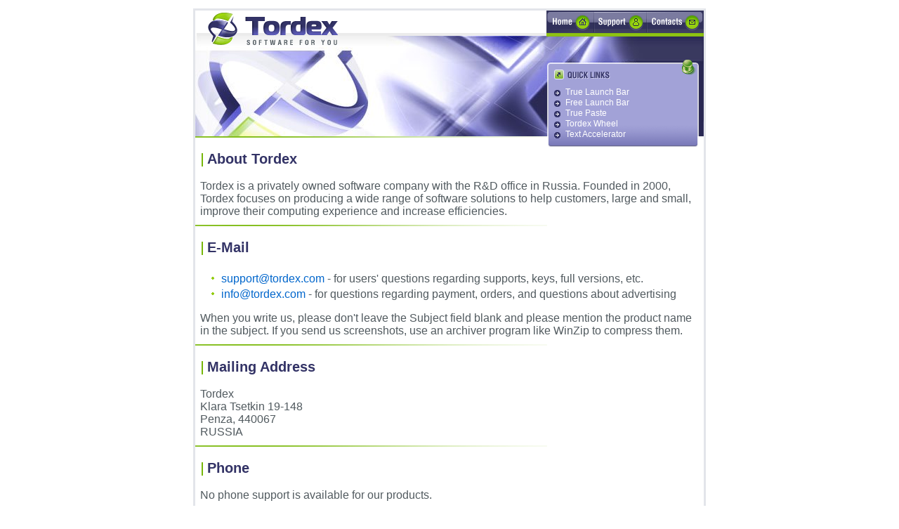

--- FILE ---
content_type: text/html; charset=UTF-8
request_url: http://www.tordex.com/contacts.html
body_size: 2182
content:
<!DOCTYPE html PUBLIC "-//W3C//DTD XHTML 1.0 Transitional//EN" "http://www.w3.org/TR/xhtml1/DTD/xhtml1-transitional.dtd">
<html xmlns="http://www.w3.org/1999/xhtml">
<head>
  <title>Tordex - Contacts</title>
  <!-- base -->
	<base href="/" />
	<meta name="robots" content="index, follow" />
	<link rel="canonical" href="http://www.tordex.com/contacts.html" />
	<meta http-equiv="content-language" content="en" />
	<meta http-equiv="Content-Type" content="text/html; charset=UTF-8" />
	<meta http-equiv="pragma" content="cache" />
	<meta http-equiv="cache-control" content="cache" />
	<meta http-equiv="Content-Style-Type" content="text/css" />
	<meta http-equiv="Content-Script-Type" content="text/javascript" />
<!-- meta -->
	<meta name="keywords" content="launch bar,true launch bar,quick launch bar,windows,launcher,taskbar,toolbar" />
	<meta name="abstract" content="Contacts" />
	<meta http-equiv="last-modified" content="Mon, 15 Aug 2011 02:23:18 +0400" />
	<meta name="author" content="Tordex" />
	<meta name="copyright" content="Copyright (c) 2025 by Tordex" />
	<meta http-equiv="imagetoolbar" content="no" />
<!-- Dublin Core -->
	<link rel="schema.DC" href="http://purl.org/dc/elements/1.1/" />
	<meta name="DC.contributor" content="Tordex" />
	<meta name="DC.creator" content="Tordex" />
	<meta name="DC.date" content="2011-08-15" />
	<meta name="DC.format" content="text/html" />
	<meta name="DC.identifier" content="Contacts - 1132" />
	<meta name="DC.language" content="en" />
	<meta name="DC.publisher" content="Tordex" />
	<meta name="DC.rights" content="Copyright (c) 2025 by Tordex" />
	<meta name="DC.subject" content="launch bar,true launch bar,quick launch bar,windows,launcher,taskbar,toolbar" />
	<meta name="DC.title" content="Contacts" />
<!-- icons/rss/css -->
	<link rel="shortcut icon" type="image/x-icon" href="/favicon.ico" />
<!-- end MetaX output -->
  <link href="https://plus.google.com/115443455298478368018" rel="publisher" />
  <link rel="stylesheet" type="text/css" href="assets/templates/tordex/style.css" />
</head>

<body>
<div class="container">
  <div class="header">
    <div class="logo">
          <a href="http://www.tordex.com/"><img src="assets/templates/tordex/images/logo.gif" alt="Tordex. Software for you" title="Tordex. Software for you" /></a>
        </div>
        <ul class="topmenu">
          <li><a href="http://www.tordex.com/"><img src="assets/templates/tordex/images/menu-home.gif" alt="Home" title="Home" /></a></li>
          <li><a href="support.html"><img src="assets/templates/tordex/images/menu-support.gif" alt="Support" title="Support" /></a></li>
          <li><a href="contacts.html"><img src="assets/templates/tordex/images/menu-contacts.gif" alt="Contacts" title="Contacts" /></a></li>
        </ul>
        <ul class="quicklinks">
          <li class="first"><img src="assets/templates/tordex/images/ql-header.gif" title="Quick links" alt="Quick links" /></li>
          <li><a href="http://www.truelaunchbar.com/">True Launch Bar</a></li>
          <li><a href="http://www.freelaunchbar.com/">Free Launch Bar</a></li>
          <li><a href="http://www.truepaste.com/">True Paste</a></li>
          <li><a href="wheel/">Tordex Wheel</a></li>
          <li><a href="http://textaccelerator.tordex.com/">Text Accelerator</a></li>
        </ul>
  </div>
    <div class="body">
      <div class="content">
            <hr />
          <h1>About Tordex</h1>
<p>Tordex is a privately owned software company with the R&amp;D office in Russia. Founded in 2000, Tordex focuses on producing a wide range of software solutions to help customers, large and small, improve their computing experience and increase efficiencies.</p>
<hr />
<h1>E-Mail</h1>
<ul>
<li><a href="mailto:support@tordex.com">support@tordex.com</a> - for users' questions regarding supports, keys, full versions, etc.</li>
<li><a href="mailto:info@tordex.com">info@tordex.com</a> - for questions regarding payment, orders, and questions about advertising</li>
</ul>
<p>When you write us, please don't leave the Subject field blank and please mention the product name in the subject. If you send us screenshots, use an archiver program like WinZip to compress them.</p>
<hr />
<h1>Mailing Address</h1>
<p>Tordex<br />Klara Tsetkin 19-148<br />Penza, 440067<br />RUSSIA</p>
<hr />
<h1>Phone</h1>
<p>No phone support is available for our products.</p>
      </div>
    </div>
  <div class="footer">
      <p>Copyright 2023 Tordex</p>
        <ul>
          <li><a href="http://www.tordex.com/">Home</a></li>
          <li><a href="support.html">Support</a></li>
          <li class="last"><a href="contacts.html">Contacts</a></li>
        </ul>
    </div>
</div>
  <!-- Piwik -->
<script type="text/javascript"> 
  var _paq = _paq || [];
  _paq.push(['trackPageView']);
  _paq.push(['enableLinkTracking']);
  (function() {
    var u=(("https:" == document.location.protocol) ? "https" : "http") + "://piwik.tordex.com//";
    _paq.push(['setTrackerUrl', u+'piwik.php']);
    _paq.push(['setSiteId', 2]);
    var d=document, g=d.createElement('script'), s=d.getElementsByTagName('script')[0]; g.type='text/javascript';
    g.defer=true; g.async=true; g.src=u+'piwik.js'; s.parentNode.insertBefore(g,s);
  })();

</script>
<noscript><p><img src="//piwik.tordex.com/piwik.php?idsite=1" style="border:0" alt="" /></p></noscript>
<!-- End Piwik Code -->

</body>
</html>

--- FILE ---
content_type: text/css
request_url: http://www.tordex.com/assets/templates/tordex/style.css
body_size: 1164
content:
* { padding:0; margin:0; }

body { font:normal 1em verdana, sans-serif; color:#515a5f; background-color:#fff; }

ul { position:relative; clear:both; list-style:none; }

table { position:relative; clear:both; border-collapse:collapse; }

a { text-decoration:none; color: #06C; }

a:hover { color:#00f; text-decoration:underline; }

img { border:0; }

h2 { font-size:20px; font-weight:bold; font-family:tahoma, sans-serif; color:#900; }

h3, h4, h5, h6 
{ 
	font-size:17px; 
	font-weight:bold; 
	font-family:tahoma, sans-serif; 
	color:#900; 
  	padding:20px 0px 10px 0px;
}

.container
{
	position:relative;
	width:730px;
	margin:12px auto 12px auto;
}

.header
{
	background:url(images/header-bg.gif) no-repeat;
	width:730px;
	height:182px;
}

.logo
{
	position:absolute;
	left:3px;
	top:5px;
	background:url(images/header.jpg) no-repeat bottom;
	width:724px;
	height:177px;
}

.logo img
{
	position:relative;
	margin-left:17px;
}

.header ul.topmenu
{
	position:absolute;
	right:3px;
	top:3px;
	width:224px;
	height:37px;
	background:url(images/topmenu-bg.gif) no-repeat bottom right;
}

.header ul.topmenu li
{
	float:left;
}

.header ul.quicklinks
{
	position:absolute;
	right:10px;
	top:73px;
	width:216px;
	height:124px;
	background:url(images/quicklinks-bg.gif) no-repeat;
	font-size:12px;
	line-height:13px;
	z-index:86;
}

.header ul.quicklinks li
{
	position:relative;
	left:10px;
	background:url(images/ql-bul.gif) no-repeat left;
	padding-bottom:2px;
}

.header ul.quicklinks li.first
{
	padding:14px 0 9px 0;
	background:none;
}

.header ul.quicklinks li a
{
	font-family:Verdana, Geneva, sans-serif;
	color:#FFF;
	padding-left:16px;
	font-size:12px;
}

.body
{
	position:relative;
	width:100%;
	text-align:left;
	background:url(images/content-bg.gif) repeat-y;
}

.content
{
	position:relative;
	width:100%;
	text-align:left;
	background:url(images/content-bottom.gif) no-repeat bottom;
	padding-bottom:44px;
}

.content p
{
	padding-left:10px;
	padding-right:10px;
	padding-bottom:10px;
}

h1
{
	font-size:20px;
	line-height:20px;
	color:#336;
	padding:0 0 20px 8px;
	margin-left:12px;
	background:url(images/h1-bul.gif) no-repeat left 2px;
	font-family:verdana, sans-serif;
}

h3
{
	margin-left:12px;
}

.padleft
{
	position:relative;
	padding-left:157px;
}

.padleft img.box
{
	position:absolute;
	left:3px;
	top:1px;
}

.pad48
{
	padding-left:55px;
}

.buttons
{
	padding-top:20px;
	padding-bottom:20px;
	margin-left:12px;
}

.content ul
{
	padding:6px 0 12px 6px;
}

.content li
{
	margin-left:20px;
	padding-left:14px;
	padding-right:10px;
	padding-bottom:4px;
	background-image:url(images/list-bul.gif);
	background-repeat: no-repeat;
	background-position: 0px 6px; 
}

hr
{
	margin-left:3px;
	padding-bottom:20px;
	height:2px;
	border:none;
	background:url(images/hr.gif) no-repeat left top;
}

.footer
{
	position:relative;
	height:22px;
	font: normal 9px tahoma, sans-serif;
	color: #888;
}

.footer p
{
	display:block;
	position:absolute;
	left:24px;
	bottom:0;
}

.footer ul
{
	position:absolute;
	right:0;
	bottom:0;
}

.footer li
{
	float:left;
	padding-right: 6px;
	margin-right: 6px;
	background:url(images/footer-bul.gif) no-repeat right;
}

.footer li.last
{
	background-image:none;
}

.footer a
{
	font: normal 9px tahoma, sans-serif;
	color: #515A5F;
}

.footer a:hover
{
	color: #000;
}
